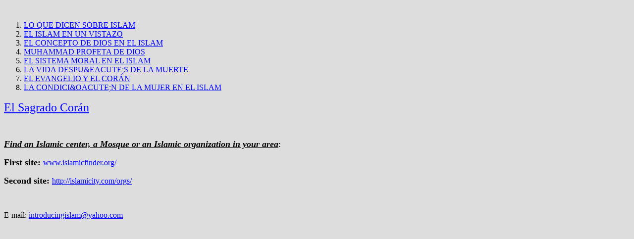

--- FILE ---
content_type: text/html
request_url: http://goodislam.com/spanish/spanish_index.htm
body_size: 1849
content:
<html xmlns:v="urn:schemas-microsoft-com:vml"
xmlns:o="urn:schemas-microsoft-com:office:office"
xmlns:w="urn:schemas-microsoft-com:office:word"
xmlns="http://www.w3.org/TR/REC-html40">

<head>
<meta http-equiv=Content-Type content="text/html; charset=windows-1252">
<meta name=ProgId content=Word.Document>
<meta name=Generator content="Microsoft Word 10">
<meta name=Originator content="Microsoft Word 10">
<link rel=File-List href="spanish_index_files/filelist.xml">
<title>spanish_top</title>
<!--[if gte mso 9]><xml>
 <w:WordDocument>
  <w:SpellingState>Clean</w:SpellingState>
  <w:GrammarState>Clean</w:GrammarState>
  <w:BrowserLevel>MicrosoftInternetExplorer4</w:BrowserLevel>
 </w:WordDocument>
</xml><![endif]-->
<style>
<!--
 /* Style Definitions */
 p.MsoNormal, li.MsoNormal, div.MsoNormal
	{mso-style-parent:"";
	margin:0in;
	margin-bottom:.0001pt;
	mso-pagination:widow-orphan;
	font-size:12.0pt;
	font-family:"Times New Roman";
	mso-fareast-font-family:"Times New Roman";}
a:link, span.MsoHyperlink
	{color:blue;
	text-decoration:underline;
	text-underline:single;}
a:visited, span.MsoHyperlinkFollowed
	{color:purple;
	text-decoration:underline;
	text-underline:single;}
p
	{mso-margin-top-alt:auto;
	margin-right:0in;
	mso-margin-bottom-alt:auto;
	margin-left:0in;
	mso-pagination:widow-orphan;
	font-size:12.0pt;
	font-family:"Times New Roman";
	mso-fareast-font-family:"Times New Roman";}
span.SpellE
	{mso-style-name:"";
	mso-spl-e:yes;}
@page Section1
	{size:8.5in 11.0in;
	margin:1.0in 1.25in 1.0in 1.25in;
	mso-header-margin:.5in;
	mso-footer-margin:.5in;
	mso-paper-source:0;}
div.Section1
	{page:Section1;}
 /* List Definitions */
 @list l0
	{mso-list-id:1374845748;
	mso-list-template-ids:266899832;}
@list l0:level1
	{mso-level-tab-stop:.5in;
	mso-level-number-position:left;
	text-indent:-.25in;}
@list l0:level2
	{mso-level-tab-stop:1.0in;
	mso-level-number-position:left;
	text-indent:-.25in;}
@list l0:level3
	{mso-level-tab-stop:1.5in;
	mso-level-number-position:left;
	text-indent:-.25in;}
@list l0:level4
	{mso-level-tab-stop:2.0in;
	mso-level-number-position:left;
	text-indent:-.25in;}
@list l0:level5
	{mso-level-tab-stop:2.5in;
	mso-level-number-position:left;
	text-indent:-.25in;}
@list l0:level6
	{mso-level-tab-stop:3.0in;
	mso-level-number-position:left;
	text-indent:-.25in;}
@list l0:level7
	{mso-level-tab-stop:3.5in;
	mso-level-number-position:left;
	text-indent:-.25in;}
@list l0:level8
	{mso-level-tab-stop:4.0in;
	mso-level-number-position:left;
	text-indent:-.25in;}
@list l0:level9
	{mso-level-tab-stop:4.5in;
	mso-level-number-position:left;
	text-indent:-.25in;}
@list l1
	{mso-list-id:1960640858;
	mso-list-template-ids:1810678770;}
ol
	{margin-bottom:0in;}
ul
	{margin-bottom:0in;}
-->
</style>
<!--[if gte mso 10]>
<style>
 /* Style Definitions */
 table.MsoNormalTable
	{mso-style-name:"Table Normal";
	mso-tstyle-rowband-size:0;
	mso-tstyle-colband-size:0;
	mso-style-noshow:yes;
	mso-style-parent:"";
	mso-padding-alt:0in 5.4pt 0in 5.4pt;
	mso-para-margin:0in;
	mso-para-margin-bottom:.0001pt;
	mso-pagination:widow-orphan;
	font-size:10.0pt;
	font-family:"Times New Roman";}
</style>
<![endif]-->
<meta name=Template content="C:\PROGRAM FILES\MICROSOFT OFFICE\OFFICE\html.dot">
<!--[if gte mso 9]><xml>
 <o:shapedefaults v:ext="edit" spidmax="1026"/>
</xml><![endif]--><!--[if gte mso 9]><xml>
 <o:shapelayout v:ext="edit">
  <o:idmap v:ext="edit" data="1"/>
 </o:shapelayout></xml><![endif]-->
</head>

<body bgcolor="#DDDDDD" lang=EN-US link=blue vlink=purple style='tab-interval:
.5in'>

<div class=Section1>

<p>&nbsp;</p>

<ol start=1 type=1>
 <li class=MsoNormal style='mso-margin-top-alt:auto;mso-margin-bottom-alt:auto;
     mso-list:l0 level1 lfo3;tab-stops:list .5in'><a
     href="http://goodislam.com/spanish/spanish_1.htm">LO QUE DICEN SOBRE ISLAM</a>
     </li>
 <li class=MsoNormal style='mso-margin-top-alt:auto;mso-margin-bottom-alt:auto;
     mso-list:l0 level1 lfo3;tab-stops:list .5in'><a
     href="http://goodislam.com/spanish/spanish_2.htm">EL ISLAM EN UN VISTAZO</a>
     </li>
 <li class=MsoNormal style='mso-margin-top-alt:auto;mso-margin-bottom-alt:auto;
     mso-list:l0 level1 lfo3;tab-stops:list .5in'><a
     href="http://goodislam.com/spanish/spainsh_3.htm">EL CONCEPTO DE DIOS EN
     EL ISLAM</a> </li>
 <li class=MsoNormal style='mso-margin-top-alt:auto;mso-margin-bottom-alt:auto;
     mso-list:l0 level1 lfo3;tab-stops:list .5in'><a
     href="http://goodislam.com/spanish/spanish_4.htm">MUHAMMAD PROFETA DE DIOS</a>
     </li>
 <li class=MsoNormal style='mso-margin-top-alt:auto;mso-margin-bottom-alt:auto;
     mso-list:l0 level1 lfo3;tab-stops:list .5in'><a
     href="http://goodislam.com/spanish/spanish_5.htm">EL SISTEMA MORAL EN EL
     ISLAM</a> </li>
 <li class=MsoNormal style='mso-margin-top-alt:auto;mso-margin-bottom-alt:auto;
     mso-list:l0 level1 lfo3;tab-stops:list .5in'><a
     href="http://goodislam.com/spanish/spanish_6.htm">LA VIDA
     DESPU&amp;EACUTE;S DE LA MUERTE</a> </li>
 <li class=MsoNormal style='mso-margin-top-alt:auto;mso-margin-bottom-alt:auto;
     mso-list:l0 level1 lfo3;tab-stops:list .5in'><a
     href="http://goodislam.com/spanish/spanish_7.htm">EL EVANGELIO Y EL CORÁN</a>
     </li>
 <li class=MsoNormal style='mso-margin-top-alt:auto;mso-margin-bottom-alt:auto;
     mso-list:l0 level1 lfo3;tab-stops:list .5in'><a
     href="http://goodislam.com/spanish/spanish_8.htm">LA CONDICI&amp;OACUTE;N
     DE LA MUJER EN EL ISLAM</a></li>
</ol>

<p class=MsoNormal style='mso-margin-top-alt:auto;mso-margin-bottom-alt:auto'><o:p>&nbsp;</o:p></p>

<p class=MsoNormal style='mso-margin-top-alt:auto;mso-margin-bottom-alt:auto'><span
style='font-size:18.0pt'><a
href="http://www.orst.edu/groups/msa/quran/index_s.html">El <span class=SpellE>Sagrado</span>
<span class=SpellE>Corán</span></a></span></p>

<p>&nbsp;</p>

<p><b><i><u><span style='font-size:13.5pt'>Find an Islamic center, a Mosque or
an Islamic organization in your area</span></u></i></b><span style='font-size:
13.5pt'>:<o:p></o:p></span></p>

<p><b><span style='font-size:13.5pt'>First site: </span></b><a
href="http://www.islamicfinder.org/">www.islamicfinder.org/</a></p>

<p><b><span style='font-size:13.5pt'>Second site: </span></b><a
href="http://islamicity.com/orgs/">http://islamicity.com/orgs/</a></p>

<p>&nbsp;</p>

<p>E-mail: <a href="mailto:introducingislam@yahoo.com">introducingislam@yahoo.com</a></p>

</div>

</body>

</html>
